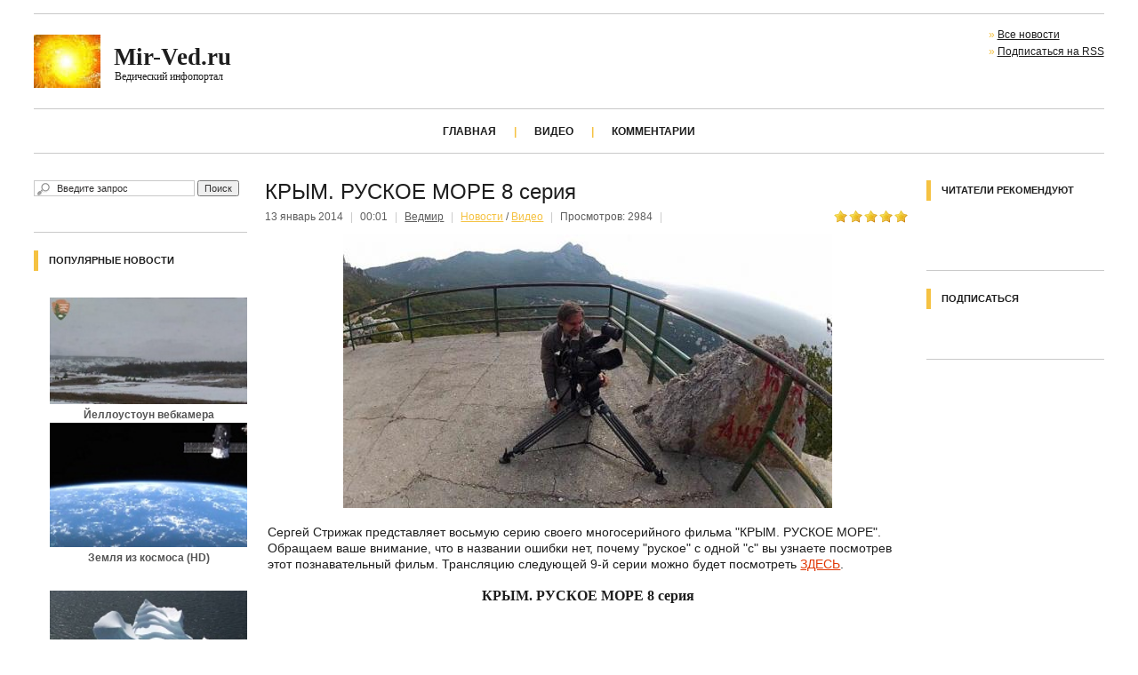

--- FILE ---
content_type: text/html; charset=windows-1251
request_url: http://mir-ved.ru/news/340-krym-ruskoe-more-8-seriya.html
body_size: 8462
content:
<!DOCTYPE html PUBLIC "-//W3C//DTD XHTML 1.0 Transitional//EN" "http://www.w3.org/TR/xhtml1/DTD/xhtml1-transitional.dtd">
<html xmlns="http://www.w3.org/1999/xhtml">
<meta name="yandex-verification" content="71c12baf2f50da79" />
<head>
<meta http-equiv="Content-Type" content="text/html; charset=windows-1251" />
<title>КРЫМ. РУСКОЕ МОРЕ 8 серия. Фильм Сергея Стрижака.</title>
<meta name="description" content="Сергей Стрижак представляет восьмую серию своего многосерийного фильма КРЫМ. РУСКОЕ МОРЕ. Обращаем ваше внимание, что в названии ошибки нет, почему руское с одной с вы узнаете посмотрев этот" />
<meta name="keywords" content="КРЫМ. РУСКОЕ МОРЕ 8 серия, Фильм Сергея Стрижака" />
<meta name="generator" content="DataLife Engine (http://dle-news.ru)" />
<meta property="og:site_name" content="Новостной портал Мир Вед" />
<meta property="og:type" content="article" />
<meta property="og:title" content="КРЫМ. РУСКОЕ МОРЕ 8 серия" />
<meta property="og:url" content="https://mir-ved.ru/news/340-krym-ruskoe-more-8-seriya.html" />
<meta property="og:image" content="http://mir-ved.ru/uploads/posts/2014-01/1388654164_1.jpg" />
<link rel="search" type="application/opensearchdescription+xml" href="https://mir-ved.ru/engine/opensearch.php" title="Новостной портал Мир Вед" />
<link rel="alternate" type="application/rss+xml" title="Новостной портал Мир Вед" href="https://mir-ved.ru/rss.xml" />
<script type="text/javascript" src="/engine/classes/min/index.php?charset=windows-1251&amp;g=general&amp;14"></script>
<script type="text/javascript" src="/engine/classes/min/index.php?charset=windows-1251&amp;f=engine/classes/masha/masha.js&amp;14"></script>
<link rel="stylesheet" type="text/css" href="/templates/Default/css/style.css" media="screen" />
<link rel="stylesheet" type="text/css" href="/templates/Default/css/lcr.css" media="screen" />
<link rel="stylesheet" type="text/css" href="/templates/Default/css/engine.css" />
<link rel="shortcut icon" href="//mir-ved.ru/favicon.ico" /> <!-- пїЅпїЅпїЅпїЅ FAVICON пїЅпїЅ пїЅпїЅпїЅпїЅпїЅпїЅпїЅпїЅпїЅпїЅпїЅпїЅ - пїЅпїЅпїЅпїЅпїЅ пїЅпїЅпїЅпїЅпїЅ WWW -->
<script type="text/javascript" src="/templates/Default/js/libs.js"></script>
<link rel="stylesheet" href="/templates/Default/css/newdle.css" type="text/css" />
<!-- Yandex.RTB -->
<script>window.yaContextCb=window.yaContextCb||[]</script>
<script src="https://yandex.ru/ads/system/context.js" async></script>    
    
    <script type="text/javascript" src="/templates/Default/js/gotop.js"></script>
  
    
   <script src="https://vk.com/js/api/openapi.js" type="text/javascript" charset="windows-1251"></script>     
    <script charset="UTF-8" src="//cdn.sendpulse.com/js/push/8eca3ba7a075a677a2b8a0da01da1e03_0.js" async></script>
    <script charset="UTF-8" src="//cdn.sendpulse.com/js/push/6ecb00ec5172fbbd8b7c4591b0f0931b_1.js" async></script>
    
    <script src="https://cdn.adfinity.pro/code/mir-ved.ru/adfinity.js" charset="utf-8" async></script>
    </head>
<body>

<script type="text/javascript">
<!--
var dle_root       = '/';
var dle_admin      = '';
var dle_login_hash = '';
var dle_group      = 5;
var dle_skin       = 'Default';
var dle_wysiwyg    = '0';
var quick_wysiwyg  = '0';
var dle_act_lang   = ["Да", "Нет", "Ввод", "Отмена", "Сохранить", "Удалить", "Загрузка. Пожалуйста, подождите..."];
var menu_short     = 'Быстрое редактирование';
var menu_full      = 'Полное редактирование';
var menu_profile   = 'Просмотр профиля';
var menu_send      = 'Отправить сообщение';
var menu_uedit     = 'Админцентр';
var dle_info       = 'Информация';
var dle_confirm    = 'Подтверждение';
var dle_prompt     = 'Ввод информации';
var dle_req_field  = 'Заполните все необходимые поля';
var dle_del_agree  = 'Вы действительно хотите удалить? Данное действие невозможно будет отменить';
var dle_spam_agree = 'Вы действительно хотите отметить пользователя как спамера? Это приведёт к удалению всех его комментариев';
var dle_complaint  = 'Укажите текст Вашей жалобы для администрации:';
var dle_big_text   = 'Выделен слишком большой участок текста.';
var dle_orfo_title = 'Укажите комментарий для администрации к найденной ошибке на странице';
var dle_p_send     = 'Отправить';
var dle_p_send_ok  = 'Уведомление успешно отправлено';
var dle_save_ok    = 'Изменения успешно сохранены. Обновить страницу?';
var dle_del_news   = 'Удалить статью';
var allow_dle_delete_news   = false;
//-->
</script>
    
<div class="page">
<!-- пїЅпїЅпїЅпїЅпїЅпїЅпїЅ пїЅпїЅпїЅпїЅпїЅ пїЅпїЅпїЅпїЅпїЅпїЅпїЅпїЅпїЅпїЅпїЅпїЅпїЅ пїЅ header.tpl -->
  <div class="toppanel">
     
      
      <!--<script type="text/javascript" src="//vk.com/js/api/openapi.js?105"></script>-->
      <script src="https://vk.com/js/api/openapi.js?169" type="text/javascript"></script>
    <!--<div class="clock"><span id="thisdate"></span>, <span id="thistime"></span></div>-->
  </div>
  <div class="header">
    <div class="logo"><a href="/"><b>Mir-Ved.ru</b><span>Ведический инфопортал</span></a></div>
          
<div class="banner-header">
<noindex> 
    </noindex>
         </div>

<!--<div class="banner-header"><a href="#"><img src="/templates/Default/images/banner-3.png" width="468" height="60" alt="" /></a></div> -->
    <ul>
      <!--<li>&raquo; <a href="/" rel="sidebar" onclick="window.external.AddFavorite(location.href,''); return false;">Добавить в избранное</a></li>-->
      <li>&raquo; <a href="/lastnews/">Все новости</a></li>
      <li>&raquo; <a href="/engine/rss.php">Подписаться на RSS</a></li>
      <!--<li>&raquo; <a href="/?do=feedback">Обратная связь</a></li>-->
      <!--<li>&raquo; <a href="/?do=lastcomments">Комментарии</a></li> -->
      <!-- <li>&raquo; <a href="/comments.html">Комментарии</a></li> -->
    </ul>
  </div>
  <center><ul class="nav">
      <li><a href="/">Главная</a><del> | </del></li>
      <!--<li><a href="/slavyanskie-novosti.html">Последние новости славянских ресурсов</a><del> | </del></li>-->
    <li><a href="/video-ved.html">Видео</a><del> | </del></li>
    <!--<li><a href="/chat-slavyan.html">Чат Славян</a><del> | </del></li>-->
      
    <li><a href="/comments.html">Комментарии</a><!--<del> | </del>--></li>
    <!--<li><a href="/monitoring.html">Мониторинг Земли</a><del> | </del></li>-->
      </ul></center>
    

  <div class="main">
    <div class="leftcol">
      <!-- пїЅпїЅпїЅпїЅпїЅ пїЅпїЅпїЅпїЅпїЅпїЅпїЅ пїЅпїЅпїЅпїЅпїЅпїЅпїЅпїЅпїЅпїЅпїЅпїЅпїЅ пїЅ leftcol.tpl -->
      <form method="post" action=''>
  <div class="block-search">
    <input type="hidden" name="do" value="search" />
    <input type="hidden" name="subaction" value="search" />
    <input name="story" type="text" class="input" onblur="if(this.value=='') this.value='Введите запрос'" onfocus="if(this.value=='Введите запрос') this.value=''" value="Введите запрос" maxlength="35" />
    <input type="submit" value="Поиск" class="submit" />
  </div>
</form>
 
<!-- <div class="block">
  <div class="block-wrap block-nav">
    <ul class="cat_menu" id="cat_menu_c0"><li><a href="/index.php?do=cat&category=news" rel="index section" title="Ведические новости">Новости</a> (<span class="post_info">66<sup class="new"></sup></span>)</li><li><a href="/index.php?do=cat&category=bogi" rel="index section" title="Всё о богах и их функциях">Боги</a> (<span class="post_info">2<sup class="new"></sup></span>)</li><li><a href="/index.php?do=cat&category=vedic-kultur" rel="index section" title="Ведическая культура, мировоззрение, философия">Ведический мир</a> (<span class="post_info">93<sup class="new"></sup></span>)</li><li><a href="/index.php?do=cat&category=yumor" rel="index section" title="Юмор, анекдоты, шутки, весёлые картинки">Юмор</a> (<span class="post_info">7<sup class="new"></sup></span>)</li><li><a href="/index.php?do=cat&category=zagovor" rel="index section" title="Теории заговора, мировое правительство">Заговор</a> (<span class="post_info">70<sup class="new"></sup></span>)</li><li><a href="/index.php?do=cat&category=sobitiya" rel="index section" title="Ведические события, лекции, конференции, семинары, слёты, сборы">События</a> (<span class="post_info">66<sup class="new"></sup></span>)</li><li><a href="/index.php?do=cat&category=lekcii" rel="index section" title="Лекции учителей, жрецов, волхвов">Разные лекции</a> (<span class="post_info">12<sup class="new"></sup></span>)</li><li><a href="/index.php?do=cat&category=statya" rel="index section" title="Ведические статьи на разные темы">Статьи</a> (<span class="post_info">108<sup class="new"></sup></span>)</li><li><a href="/index.php?do=cat&category=nepoznannoe" rel="index section" title="Наука, вымысел или факты.">Непознанное</a> (<span class="post_info">45<sup class="new"></sup></span>)</li><li><a href="/index.php?do=cat&category=istoriya" rel="index section" title="История славян, русских, древняя история">История</a> (<span class="post_info">43<sup class="new"></sup></span>)</li><li><a href="/index.php?do=cat&category=video-lekcii" rel="index section" title="Лекции ведических учителей, ученых, мыслителей, мудрецов">Видео-лекции</a> (<span class="post_info">0<sup class="new"></sup></span>)</li><li><a href="/index.php?do=cat&category=proekt-probudis" rel="index section" title="Пробуждение людей от власти тьмы - это главная задача этого проекта. Пробудился, пробуди остальных!">Проект пробудись!</a> (<span class="post_info">2<sup class="new"></sup></span>)</li><li><a href="/index.php?do=cat&category=kyltura" rel="index section" title="Ведическая, светская, народная культура">Культура</a> (<span class="post_info">63<sup class="new"></sup></span>)</li><li><a href="/index.php?do=cat&category=ecologiya" rel="index section" title="Самые насущные проблемы экологии, пути решения, видео экологических катастроф.">Экология</a> (<span class="post_info">20<sup class="new"></sup></span>)</li><li><a href="/index.php?do=cat&category=analitika" rel="index section" title="Раздел аналитики повествующий о происходящем в мире с точки зрения ведающих людей.">Аналитика</a> (<span class="post_info">27<sup class="new"></sup></span>)</li><li><a href="/index.php?do=cat&category=nayka" rel="index section" title="Открытия ученых, споры ученых, научные теории и версии устройства мира.">Наука</a> (<span class="post_info">15<sup class="new"></sup></span>)</li><li><a href="/index.php?do=cat&category=planeta-zemlja" rel="index section" title="Мы родились на планете Земля, она как Мать оберегает нас, но много ли мы знаем о ней.">Планета Земля</a> (<span class="post_info">41<sup class="new"></sup></span>)</li><li><a href="/index.php?do=cat&category=videoclass" rel="index section">Хорошее видео</a> (<span class="post_info">0<sup class="new"></sup></span>)</li><li><a href="/index.php?do=cat&category=drugie-novosti" rel="index section" title="Другие новости связанные с патриотизмом">Другие новости</a> (<span class="post_info">36<sup class="new"></sup></span>)</li><li><a href="/index.php?do=cat&category=video" rel="index section" title="Видео: документальное, художественное, лекции, конференции, слеты, сборы, поучительное, учебное, релакс">Видео</a> (<span class="post_info">162<sup class="new"></sup></span>)</li><li><a href="/index.php?do=cat&category=knigi" rel="index section" title="Книги по истории, ведической культуре, философии, мировоззрению, мифологии">Книги</a> (<span class="post_info">5<sup class="new"></sup></span>)</li><li><a href="/index.php?do=cat&category=ved" rel="index section" title="Всё что касается вед">Веды</a> (<span class="post_info">1<sup class="new"></sup></span>)</li><li><a href="/index.php?do=cat&category=iskusstvo" rel="index section" title="Русские художники и их творчество">Русские художники</a> (<span class="post_info">6<sup class="new"></sup></span>)</li><li><a href="/index.php?do=cat&category=zhrechestvo" rel="index section" title="Ведические учителя, волхвы, жрецы">Ведические учителя</a> (<span class="post_info">24<sup class="new"></sup></span>)</li></ul></li></ul>
  </div>
</div>  -->

<noindex><div class="block">
  <div class="block-wrap block-tags">
    <center>
<div class='adfinity_block_7137'></div>
</center>
  </div>
</div>
<!--<div class="block">
  <h6>Наш опрос</h6>
  <div class="block-wrap with-header block-vote">
    
  </div>
</div>--></noindex>
    <div class="block">
  <h6>Популярные новости</h6>
  <div class="block-wrap with-header block-informer topikis">
      <ul id="mycarousel" class="jcarousel-skin-tango"><noindex><br />
          <li><a href="https://mir-ved.ru/webcam-yellowstone.html"><img src="https://mir-ved.ru/uploads/yell.jpg" width="240" height="120" title="Вебкамера Йеллоустоун" /></a></li>
   <b><center>Йеллоустоун вебкамера</center></b>          
<li><a href="/cosmos-hd.html"><img src="https://mir-ved.ru/uploads/cosmos.jpg" width="240" height="140" title="Земля из космоса (HD)" /></a></li>
   <b><center>Земля из космоса (HD)</center></b> 
          <br /><center>
          </center>
          <br />
<li><a href="/video/279-zapreshhennyj-film.html"><img src="https://mir-ved.ru/uploads/zapreschennyy-film.jpg" width="240" height="120" title="Этот фильм запрещен в 36 странах мира" /></a></li>
          <b><center>Этот фильм запрещен в 36 странах мира</center></b>
<li><a href="/istoriya/404-karta-iz-vatikana.html"><img src="https://mir-ved.ru/uploads/posts/2015-02/1423776322_etr.jpg" width="240" height="120" title="Этрурия. Карта из Ватикана" /></a></li>
 <b><center>Карта из Ватикана</center></b>
<li><a href="/nepoznannoe/325-predskazaniya-chernogo-pauka.html"><img src="https://mir-ved.ru/uploads/posts/2017-01/1483905765_chernyy-pauk.jpg" width="240" height="120" title="Предсказания РАНЬО НЕРО" /></a></li>
<b><center>Предсказания РАНЬО НЕРО</center></b>
 <li><a href="/vedic-kultur/294-cimbala.html"><img src="https://mir-ved.ru/uploads/posts/2013-11/thumbs/1385192475_cimbala.jpg" width="240" height="120" title="Божественная мелодия цимбалы" /></a></li>
 <b><center>Божественная мелодия</center></b>           

          
          <br />
          
          </noindex>
          <br /><br />
          
          <noindex>
          
      </ul>
   <!-- -->
  </div>
    </div></noindex>
 <div class="block">
  <h6>Telegram канал Мир Вед</h6>
  <div class="block-wrap with-header block-archives">

<!-- <center><img src="https://mir-ved.ru/uploads/telegram-kanal.jpg" width="132" height="132" title="Telegram канал Мир Вед" /> -->
<br />
<a href="https://t.me/mirvedru" target="_blank" rel="nofollow"><img src="https://mir-ved.ru/uploads/telegram.jpg"></a>
</center>
   
</div>
</div>
<noindex><div class="block">
  <h6>Добавить сайт в закладки</h6>
  <div class="block-wrap with-header block-archives">
 <img src="https://mir-ved.ru/uploads/ctrl.png" title="Нажмите Ctrl + D чтобы добавить сайт" />
</div>
</div></noindex>
    </div>
    <div class="rightcol">
      <!-- пїЅпїЅпїЅпїЅпїЅпїЅ пїЅпїЅпїЅпїЅпїЅпїЅпїЅ пїЅпїЅпїЅпїЅпїЅпїЅпїЅпїЅпїЅпїЅпїЅпїЅпїЅ пїЅ rightcol.tpl -->
      <!-- <div class="block">
  
</div> -->
  
<!--<div class="block">
    <h6>Последние комментарии</h6>
  File engine/modules/cackle/cackle_recent.php not found.
</div>-->
<div class="block">
  <h6>Читатели рекомендуют</h6>
  <div class="block-wrap with-header block-archives">
      
<!-- Put this script tag to the <head> of your page -->
<script type="text/javascript" src="//vk.com/js/api/openapi.js?116"></script>

<script type="text/javascript">
  VK.init({apiId: 4586666, onlyWidgets: true});
</script>

<!-- Put this div tag to the place, where the Like block will be -->
<div id="vk_recommended"></div>
<script type="text/javascript">
VK.Widgets.Recommended("vk_recommended", {limit: 20, period: 'month'});
</script>
<br>
<script type="text/javascript" src="//vk.com/js/api/openapi.js?146"></script>

<!-- VK Widget -->
<div id="vk_allow_messages_from_community"></div>
<script type="text/javascript">
VK.Widgets.AllowMessagesFromCommunity("vk_allow_messages_from_community", {height: 30}, 77558079);
</script>

      <br /><noindex><center></center></noindex>
      </div>
</div>
 <!--<div class="block">
  <h6>Архив новостей сайта</h6>
  <div class="block-wrap with-header block-archives"></div>
</div>-->

<!-- <div class="block">
  <h6>Обереги - Руны</h6>
  <div class="block-wrap with-header block-archives"></div>
</div> -->

 <div class="block">
  <h6>Подписаться</h6>
  <div class="block-wrap with-header block-archives">
      
      <br />

<script type="text/javascript" src="//vk.com/js/api/openapi.js?116"></script>

<!-- VK Widget -->
<div id="vk_groups"></div>
<script type="text/javascript">
VK.Widgets.Group("vk_groups", {mode: 2, width: "180", height: "600"}, 77558079);
</script>

      
</div>
</div>

<!-- <div class="block">
  <h6>Альфакарта заказать</h6>
  <div class="block-wrap with-header block-archives">
      
     <br /><center> </center>
      <noindex><br />
      </noindex>
      </div>
</div> -->

      
<!--<div class="block">
<div class="block-wrap"><a href="#"><img src"/templates/Default/images/chelovek.jpg" width="200" height="600" alt="" /></a></div>
</div>-->
    </div>
    <div class="centercol">
      
      <!-- пїЅпїЅпїЅпїЅпїЅ пїЅпїЅпїЅпїЅпїЅпїЅпїЅ пїЅпїЅпїЅпїЅпїЅпїЅпїЅпїЅ пїЅпїЅпїЅпїЅпїЅпїЅпїЅпїЅпїЅпїЅпїЅпїЅпїЅ пїЅ mainpage.tpl -->
              

        
      <div id='dle-content'><center>
<div class='adfinity_block_7138'></div>

     </center>

<div class="news fullstory">
  <div class="news-header">КРЫМ. РУСКОЕ МОРЕ 8 серия</div>
  <div class="news-info-wrap">
    <ul class="news-info">
      <li>13 январь 2014<del> | </del></li>
      <li>00:01<del> | </del></li>
      <li><a onclick="ShowProfile('%C2%E5%E4%EC%E8%F0', 'https://mir-ved.ru/user/%C2%E5%E4%EC%E8%F0/', '0'); return false;" href="https://mir-ved.ru/user/%C2%E5%E4%EC%E8%F0/">Ведмир</a><del> | </del></li>
      <li class="catlink"><a href="https://mir-ved.ru/news/">Новости</a> / <a href="https://mir-ved.ru/video/">Видео</a><del> | </del></li>
      <li>Просмотров: 2984<del> | </del></li>
      <!--<li>Комментарии: 0</li>-->
    </ul>
    <div class="rate"><div id='ratig-layer-340'><div class="rating">
		<ul class="unit-rating">
		<li class="current-rating" style="width:100%;">100</li>
		<li><a href="#" title="Плохо" class="r1-unit" onclick="doRate('1', '340'); return false;">1</a></li>
		<li><a href="#" title="Приемлемо" class="r2-unit" onclick="doRate('2', '340'); return false;">2</a></li>
		<li><a href="#" title="Средне" class="r3-unit" onclick="doRate('3', '340'); return false;">3</a></li>
		<li><a href="#" title="Хорошо" class="r4-unit" onclick="doRate('4', '340'); return false;">4</a></li>
		<li><a href="#" title="Отлично" class="r5-unit" onclick="doRate('5', '340'); return false;">5</a></li>
		</ul>
</div></div></div>
  </div>
    <center></center>
    <center></center>
  <div class="text vvvv"><div style="text-align:center;"><!--dle_image_begin:http://mir-ved.ru/uploads/posts/2014-01/1388654164_1.jpg||КРЫМ. РУСКОЕ МОРЕ 8 серия--><img src="/uploads/posts/2014-01/1388654164_1.jpg" alt="КРЫМ. РУСКОЕ МОРЕ 8 серия" title="КРЫМ. РУСКОЕ МОРЕ 8 серия"  /><!--dle_image_end--></div><br />Сергей Стрижак представляет восьмую серию своего многосерийного фильма "КРЫМ. РУСКОЕ МОРЕ". Обращаем ваше внимание, что в названии ошибки нет, почему "руское" с одной "с" вы узнаете посмотрев этот познавательный фильм. Трансляцию следующей 9-й серии можно будет посмотреть <a href="http://mir-ved.ru/rus-more.html" >ЗДЕСЬ</a>.<br /><br /><b><!--fontstart:Georgia--><span style="font-family:Georgia"><!--/fontstart--><!--sizestart:3--><span style="font-size:12pt;"><!--/sizestart--><div style="text-align:center;">КРЫМ. РУСКОЕ МОРЕ 8 серия</div><!--sizeend--></span><!--/sizeend--><!--fontend--></span><!--/fontend--></b><br /><div style="text-align:center;"><object width="640" height="360"><param name="movie" value="//www.youtube.com/v/-8k4MkMWWW4?hl=ru_RU&amp;version=3"></param><param name="allowFullScreen" value="true"></param><param name="allowscriptaccess" value="always"></param><embed src="//www.youtube.com/v/-8k4MkMWWW4?hl=ru_RU&amp;version=3" type="application/x-shockwave-flash" width="640" height="360" allowscriptaccess="always" allowfullscreen="true"></embed></object></div></div>
    <br />
    <center></center>
    <br />
        
    <!-- Place this tag in your head or just before your close body tag. -->
<script type="text/javascript" src="https://apis.google.com/js/plusone.js">
  {lang: 'ru'}
</script>

   

    <br /><br />
 <script src="//yastatic.net/es5-shims/0.0.2/es5-shims.min.js"></script>
<script src="//yastatic.net/share2/share.js"></script>
<div class="ya-share2" data-services="collections,vkontakte,facebook,odnoklassniki,moimir,gplus,twitter,lj,pocket,tumblr,viber,whatsapp,skype,telegram" data-counter=""></div>
      

</div>
<!-- <center>
<div class='adfinity_block_7138'></div>
 
     </center> -->
<!-- <div class="relala"><b>Рекомендуем также:</b></div><br /> -->
<center></center>
<br />

 


<!-- Put this script tag to the <head> of your page -->
<script type="text/javascript" src="//vk.com/js/api/openapi.js?115"></script>

<script type="text/javascript">
  VK.init({apiId: 4586666, onlyWidgets: true});
</script>

<!-- Put this div tag to the place, where the Comments block will be -->
<div id="vk_comments"></div>
<script type="text/javascript">
VK.Widgets.Comments("vk_comments", {limit: 20, attach: "*"});
</script></div>
    </div>
  </div>
</div>
<!-- пїЅпїЅпїЅпїЅпїЅпїЅ пїЅпїЅпїЅпїЅпїЅпїЅпїЅпїЅпїЅпїЅпїЅпїЅпїЅ пїЅ footer.tpl -->
<div class="footer">
  <div class="footer-text">
    <p><strong><a href="/">Ведический инфопортал</a> &copy; 2013-2026</strong></p>
    <p>Ведические новости со всей Руси</p>
  </div>
  <div class="footer-text">
    <p>По всем вопросам <a href="https://vk.com/vedmirov" target="_blank" rel="nofollow">Ведмир Белый</a></p>
    <p><a href="/privacy.html" target="_blank" rel="nofollow">Политика конфиденциальности</a></p>  
  </div> 
         
             
  <div class="footer-right">
        <ul class="footer-banner">  
<!--LiveInternet counter--><script type="text/javascript"><!--
document.write("<a href='https://www.liveinternet.ru/click' "+
"target=_blank><img src='//counter.yadro.ru/hit?t14.2;r"+
escape(document.referrer)+((typeof(screen)=="undefined")?"":
";s"+screen.width+"*"+screen.height+"*"+(screen.colorDepth?
screen.colorDepth:screen.pixelDepth))+";u"+escape(document.URL)+
";"+Math.random()+
"' alt='' title='LiveInternet: показано число просмотров за 24"+
" часа, посетителей за 24 часа и за сегодня' "+
"border='0' width='88' height='31'><\/a>")
//--></script><!--/LiveInternet-->
            
            <!-- Yandex.Metrika counter -->
<script type="text/javascript" >
   (function(m,e,t,r,i,k,a){m[i]=m[i]||function(){(m[i].a=m[i].a||[]).push(arguments)};
   m[i].l=1*new Date();k=e.createElement(t),a=e.getElementsByTagName(t)[0],k.async=1,k.src=r,a.parentNode.insertBefore(k,a)})
   (window, document, "script", "https://mc.yandex.ru/metrika/tag.js", "ym");

   ym(19956565, "init", {
        clickmap:true,
        trackLinks:true,
        accurateTrackBounce:true
   });
</script>
<noscript><div><img src="https://mc.yandex.ru/watch/19956565" style="position:absolute; left:-9999px;" alt="" /></div></noscript>
<!-- /Yandex.Metrika counter -->
      
        </ul>
  </div>
</div>
    <script type="text/javascript">

  var _gaq = _gaq || [];
  _gaq.push(['_setAccount', 'UA-38368991-1']);
  _gaq.push(['_trackPageview']);

  (function() {
    var ga = document.createElement('script'); ga.type = 'text/javascript'; ga.async = true;
    ga.src = ('https:' == document.location.protocol ? 'https://ssl' : 'http://www') + '.google-analytics.com/ga.js';
    var s = document.getElementsByTagName('script')[0]; s.parentNode.insertBefore(ga, s);
  })();

</script>
</body>
</html>
<!-- DataLife Engine Copyright SoftNews Media Group (http://dle-news.ru) -->
</body></html>

--- FILE ---
content_type: text/css
request_url: http://mir-ved.ru/templates/Default/css/style.css
body_size: 23295
content:
html{font-size:100.01%;background:#fff}body{font:67.5% Georgia,Helvetica,Sans-serif;color:#1e1e1e}html,body{margin:0;padding:0;height:100%;width:100%}a,a img{border:0;outline:0}*:focus,*{-moz-outline:0;outline:0;ie-dummy:expression(this.hideFocus=true)}table,td,th{padding:0;border-collapse:collapse}ul,li,form,fieldset,dl,dt,dd,h1,h2,h3,h4,h5,h6,del{margin:0;padding:0;list-style:none;text-decoration:none;font-style:normal;border:0}.vvvv img{max-width:980px;padding-left:5px;padding-right:7px}pre code{font-size:1.1em}.block-nav ul ul{padding-left:15px}.block-nav sup{line-height:1em}.page{width:94%;margin:0 auto;overflow:hidden;zoom:1}.toppanel{border-bottom:1px solid #c9c9c9;font:1.1em Tahoma,Geneva,Sans-serif;color:#7b7b7b;overflow:hidden;zoom:1;padding:7px 0 8px 0}.toppanel a{color:#7b7b7b;text-decoration:none;border-bottom:1px solid #7b7b7b}.toppanel a:hover{text-decoration:none;border-bottom:1px solid #f5c242}.toppanel .userpanel{float:left;width:80%}.toppanel .userpanel li{display:inline;padding-right:1.5%}.toppanel .userpanel li del{padding-left:1.5%}.toppanel .clock{float:right}.header{overflow:hidden;zoom:1;padding-bottom:23px}.header .logo{float:left;width:350px;padding:23px 0 0 0}.header .logo a{display:block;background:url(../images/logo.png) no-repeat 0 0;text-decoration:none;color:#1e1e1e;height:60px}.header .logo b{color:#1e1e1e;font:bold 2.5em/1em "Georgia",Serif;display:block;padding:12px 0 0 90px}.header .logo span{color:#1e1e1e;font:1.1em/1em "Georgia",Serif;display:block;padding:3px 0 0 91px}.header .banner-header{position:absolute;left:50%;margin-left:-155px;padding-top:26px}.header ul{float:right;font:1.1em/19px Tahoma,Geneva,Sans-serif;color:#f5c242;padding-top:14px}.header ul a{color:#1e1e1e;text-decoration:underline}.header ul a:hover{text-decoration:none}.signup{float:left}.signup *{display:inline;margin-right:10px}.signup input{font:11px Tahoma,Geneva,Sans-serif;color:#333232}.nav{border-bottom:1px solid #c9c9c9;border-top:1px solid #c9c9c9;font:bold 1.1em Tahoma,Geneva,Sans-serif;text-transform:uppercase;white-space:nowrap;padding:18px 0 17px 0;position:relative;overflow:hidden;zoom:1;_position:inherit}.nav li{display:inline}.nav li del{color:#f5c242;padding:0 1.4%}.nav li a{text-decoration:none;color:#1e1e1e}.nav li a:hover{color:#f5c242;text-decoration:none}.nav li.fader{display:block;background:url(../images/fader.png) no-repeat 0 0;_background:0;width:53px;height:48px;position:absolute;right:0;top:0}.main{padding-top:30px}.centercol{position:relative;zoom:1}.block{border-bottom:1px solid #c9c9c9;padding-bottom:20px;margin-bottom:20px;overflow:hidden;zoom:1}.block a{color:#1e1e1e;text-decoration:underline}.block a:hover{color:#1e1e1e;text-decoration:none}h6{border-left:5px solid #f5c242;color:#1e1e1e;font:bold 1em/23px Tahoma,Geneva,Sans-serif;text-transform:uppercase;padding-left:12px;height:23px}.block-wrap{font:normal 1.1em Tahoma,Geneva,Sans-serif}.block-wrap.with-header{padding:14px 0 0 18px}.block-archives{font:1.2em/22px Tahoma,Geneva,Sans-serif}.block-archives *{font-weight:normal !important}.block-search{padding-bottom:20px}.block-search .input{color:#333232;font:11px Tahoma,Geneva,Sans-serif;background:url(../images/icon-search.png) no-repeat 3px 2px;width:154px;border:1px solid #c9c9c9;padding:2px 0 2px 25px}.block-search .submit{color:#333232;font:11px Tahoma,Geneva,Sans-serif;cursor:pointer}.block-nav{font:1.2em/22px Tahoma,Geneva,Sans-serif}.block-tags{color:#fff}.block-tags a{color:#686868;text-decoration:none}.block-tags a:hover{color:#f5c242;text-decoration:none}.block-informer{color:#555}.block-informer dl{padding-bottom:15px}.block-informer a{color:#686868;text-decoration:underline}.block-informer a:hover{color:#686868;text-decoration:none}.one-lastnews{overflow:hidden;zoom:1;height:170px;position:relative;margin-bottom:25px}.one-lastnews .fader{background:url(../images/lastnews-fader.png) repeat-x 0 9px;height:39px;position:absolute;width:100%;bottom:0;margin-left:184px;_display:none}.one-lastnews img{display:block;float:left;position:absolute;top:0;left:0;width:170px;zoom:1}.one-lastnews .lastnews-title{font:2.2em/26px Tahoma,Geneva,Sans-serif;color:#000;padding-left:184px}.one-lastnews .lastnews-title a{color:#000;text-decoration:none}.one-lastnews .lastnews-title a:hover{text-decoration:underline}.one-lastnews .lastnews-info{font:1.1em Tahoma,Geneva,Sans-serif;color:#5d5d5d;padding:8px 0 0 184px}.one-lastnews .lastnews-info li{display:inline}.one-lastnews .lastnews-info del{color:#c9c9c9;padding:0 5px}.one-lastnews .lastnews-info a{color:#5d5d5d;text-decoration:underline}.one-lastnews .lastnews-info a:hover{text-decoration:none}.one-lastnews .lastnews-info .catlink a{color:#f5c242}.one-lastnews .lastnews-body{color:#000;font:1.2em/14px Tahoma,Geneva,Sans-serif;padding:9px 0 0 184px}.one-lastnews br+br{display:none}.news-preview{overflow:hidden;zoom:1;height:75px;position:relative;margin-bottom:25px}.news-preview img{display:block;float:left;position:absolute;top:0;left:0;width:70px;zoom:1}.news-preview .news-preview-title{font:bold 1.4em Tahoma,Geneva,Sans-serif;color:#1e1e1e;padding-left:79px;white-space:nowrap}.news-preview .news-preview-title a{color:#1e1e1e;text-decoration:underline}.news-preview .news-preview-title a:hover{text-decoration:none}.news-preview .news-preview-info{font:1em Tahoma,Geneva,Sans-serif;color:#5d5d5d;padding:0 0 0 79px}.news-preview .news-preview-info li{display:inline}.news-preview .news-preview-info del{color:#c9c9c9;padding:0 5px}.news-preview .news-preview-info a{color:#5d5d5d;text-decoration:underline}.news-preview .news-preview-info a:hover{text-decoration:none}.news-preview .news-preview-info .catlink a{color:#f5c242}.news-preview .news-preview-body{color:#1e1e1e;font:1.1em/14px Tahoma,Geneva,Sans-serif;padding:0 0 0 79px}.news-preview .news-preview-body a{text-decoration:none;color:#1e1e1e}.news-preview .news-preview-body a:hover{text-decoration:underline}.news-preview br{display:none}.main-category-name{border-top:1px solid #c9c9c9;border-bottom:1px solid #c9c9c9;padding:23px 0;margin-bottom:25px;font:1.8em Tahoma,Geneva,Sans-serif;color:#1e1e1e}.main-category-name span{border-left:5px solid #f5c242;padding-left:11px}.news{border-bottom:1px solid #c9c9c9;padding-bottom:25px;margin-bottom:25px;position:relative}.news.shortnews .text{height:170px}.news.shortnews .text img{display:block;float:left;width:170px;zoom:1;padding-right:14px}.news.shortnews .text form img{display:inline;float:none;width:auto;padding-right:0}.news.shortnews .text form textarea{height:50px !important;font:11px Tahoma,Geneva,Sans-serif !important}.news-header,.page-title{font:2.2em/26px Tahoma,Helvetica,Sans-serif;color:#1e1e1e}.news-header img{vertical-align:middle;padding-left:5px}.news-header a,.page-title a{color:#1e1e1e;text-decoration:underline;margin:0 3px 0 0}.news-header a:hover,.page-title a:hover{text-decoration:none}.news-info-wrap{overflow:hidden;zoom:1}.news-info-wrap .news-info{float:left}.news-info-wrap .rate{float:right;padding-top:7px}.news-info{font:1.1em Tahoma,Geneva,Sans-serif;color:#5d5d5d;padding:8px 0 9px 0}.news-info li{display:inline}.news-info del{color:#c9c9c9;padding:0 5px}.news-info a{color:#5d5d5d;text-decoration:underline}.news-info a:hover{text-decoration:none}.news-info .catlink a{color:#f5c242}.news .text{color:#1e1e1e;font:1.3em/18px Tahoma,Helvetica,Sans-serif;overflow:hidden;zoom:1;padding:4px 0 0 3px}.news .text a{color:#e13704;text-decoration:underline}.news .text a:hover{text-decoration:none}.news .news-comments{font:1.1em Tahoma,Helvetica,Sans-serif}.news .news-comments a{color:#999;text-decoration:underline;margin-right:20px}.news .news-comments a:hover{text-decoration:none}.news-info .rate{margin-left:-90px;margin-top:-1px;position:absolute;width:90px}.error .text{padding-bottom:0}.news-views{overflow:hidden;zoom:1;font:1.1em Tahoma,Helvetica,Sans-serif;color:#1e1e1e;padding-top:14px}.news-views a{color:#f5c242;text-decoration:underline}.news-views a:hover{text-decoration:none}.news-views-left{float:left}.news-views-right{float:left;padding:2px 0 0 16px}.news-views del{padding:0 10px 0 10px;color:#aeaeae}h5{color:#1e1e1e;font:bold 1.4em/42px Tahoma,Helvetica,Sans-serif;height:43px;background:url(../images/bg-header.png) repeat-x 0 0;padding-left:8px;margin-bottom:11px}.fullstory .rating+.rating{display:none}.full-editor .editor{width:100% !important;height:146px}.full-editor .editor textarea{width:100% !important;position:absolute}.comment-block-search-submit .block-search-submit{font:11px Tahoma,Helvetica,Sans-serif;color:#1e1e1e;cursor:pointer;cursor:pointer;margin-right:20px}.poll-buttons{padding:10px 0 10px 0;text-align:center}.poll-buttons input .block-search-submit{font:11px Tahoma,Helvetica,Sans-serif;color:#1e1e1e;cursor:pointer}.poll-list{color:#434342;font:1.2em/20px Tahoma,Helvetica,Sans-serif;padding:4px 0 0 30px;width:95%}.navigation{overflow:hidden;zoom:1;font:1.2em Tahoma,Helvetica,Sans-serif;color:#1e1e1e;padding:0 0 15px 0;text-align:center}.navigation .nav-center{padding:0 3px}.navigation .nav-center *{margin:0 2px}.navigation .nav-center span{color:#f5c242;font-size:16px;font-weight:bold;position:relative;top:2px}.navigation a{color:#1e1e1e;text-decoration:underline}.navigation a:hover{text-decoration:none}.navigation span .nav-prev,.navigation span .nav-next{display:none}.vote-title{padding-bottom:10px;line-height:14px}.vote-list{color:#1e1e1e;line-height:20px;padding-bottom:10px;margin-right:15px}.vote-list img,#dle-poll-list img{border:1px solid #f5c242 !important}#dle-poll-list{padding-bottom:10px}.vote-total{padding-top:10px;display:block}.vote-submit,.vote-result{font:11px Tahoma,Helvetica,Sans-serif;color:#1e1e1e;cursor:pointer;float:left;display:block;cursor:pointer;_display:inline;margin-right:20px}.nopadd{padding-bottom:0 !important}.any-form{font:1.1em Tahoma,Helvetica,Sans-serif;margin:20px 0 20px 0;color:#1e1e1e;background:#fff}.any-form a{color:#f5c242;text-decoration:underline}.any-form a:hover{text-decoration:none}.any-form h2{padding-bottom:10px}.any-form .admintag{padding-bottom:10px}.any-form .form-bbcodes{width:100%}.any-form .form-bbcodes>div{height:auto !important;overflow:hidden;zoom:1}.any-form label{display:block;margin-bottom:10px}.any-form label label{display:block;margin-bottom:-10px}.any-form label span{display:block}.any-form label .input,#searchinput,.xfields input,.xprofile input{border:1px solid #ccc;font:11px Tahoma,Helvetica,Sans-serif;color:#1e1e1e;padding:2px 5px 4px 5px;margin-right:17px;width:251px !important;margin-top:2px}.any-form label select,.xfields select,.xprofile select{width:262px !important;height:22px;font:11px Tahoma,Helvetica,Sans-serif;color:#1e1e1e}.any-form label textarea,.xfields textarea,.xprofile textarea{background:#fff;color:#1e1e1e;font:11px Tahoma,Helvetica,Sans-serif;height:120px !important;width:98% !important}.notoppadd{margin-top:4px}.posts{position:absolute;left:-1950px}.addcom-header{font:bold 1.4em/16px Tahoma,Helvetica,Sans-serif;color:#1e1e1e;padding-top:15px}.addcom-form{margin-top:15px}select,input{font:11px Tahoma,Geneva,Sans-serif;color:#1e1e1e}.news.addnews{padding-bottom:0;margin-bottom:20px}.news.addnews .send-form{padding:20px 0}table td.search{text-align:left}table td.search select.rating{text-indent:0 !important;color:#1e1e1e !important}table td.search select{width:256px !important;height:20px;font:11px Tahoma,Helvetica,Sans-serif;color:#1e1e1e}.big-textarea{height:200px;width:503px;background:#fff;color:#1e1e1e;font:12px Tahoma,Helvetica,Sans-serif;border:1px solid #dbdbdb}.padd{padding-top:10px}.nopadding{padding-top:0}.noborder{border:0 !important}.block-search-submit{font:11px Tahoma,Helvetica,Sans-serif;color:#1e1e1e;cursor:pointer;cursor:pointer;margin-right:20px}#allow_subscribe{float:left;margin:-1px 5px 0 0}.admintag label{display:block;float:left;position:relative;margin:-14px 0 0 30px}.admintag input{display:block;clear:both}.comment{color:#1e1e1e;font:1.1em/16px Tahoma,Helvetica,Sans-serif;overflow:hidden;zoom:1;margin-bottom:25px;padding-bottom:25px;border-bottom:1px solid #c9c9c9}.comment-header{font:1em Tahoma,Helvetica,Sans-serif;padding-bottom:10px;color:gray}.comment-header del{padding:0 6px;color:#ccc}.comment-body{overflow:hidden;zoom:1}.comment-footer{font:1em Tahoma,Helvetica,Sans-serif;color:#b6b6b6;margin-left:89px}.comment-footer del{padding:0 10px;color:#aeaeae}.comment-options{position:absolute;right:17px;margin-top:-26px}.comment a{color:#f5c242;text-decoration:underline}.comment a:hover{text-decoration:none}.comment-options del{padding:0 4px}.comment-text{margin:2px 0 10px 89px}.comment-left{float:left;width:69px;padding:5px 0 0 0}.comment-avatar{padding-bottom:6px}.editinfo{font:italic .8em Tahoma,Helvetica,Sans-serif;color:#999;padding-top:14px}.pm-footer{margin-left:0}table.pm input.bbcodes,.bbcodes#dosearch,.bbcodes#dofullsearch,#doclear,#doreset,.bbcodes .block-search-submit{font:11px Tahoma,Helvetica,Sans-serif;color:#1e1e1e;cursor:pointer;cursor:pointer;margin-right:20px}#fullsearch{font:1.2em Tahoma,Helvetica,Sans-serif;color:#1e1e1e}.stat{line-height:20px;padding-left:140px;background:url(../images/icon-stats.png) no-repeat 0 0}.stat dt{overflow:hidden;zoom:1}.stat dt span{display:block;float:left;width:220px}.stat dd{display:block;font-weight:bold}.bigpadd{padding-bottom:14px}.userstop{font:1.1em Tahoma,Helvetica,Sans-serif;width:96%;border:0;padding:0}.userstop td{border-collapse:collapse;padding:0}.userstop a{color:#f5c242;text-decoration:underline}.userstop a:hover{text-decoration:none}.relnews,.relitems{display:none}.relala{font:1.4em/16px Tahoma,Helvetica,Sans-serif;color:#1e1e1e}.newsiki li a{color:#686868;text-decoration:underline}.newsiki li a:hover{color:#686868;text-decoration:none}.newsiki ul{padding-left:14px}.topikis li{padding-top:2px;padding-bottom:2px}.newsiki li{padding-top:1px;padding-bottom:1px}.userinfo{line-height:20px}.userinfo li{margin-left:120px}.userinfo li.photo{position:absolute;margin-left:0;*margin-left:-120px}.userinfo .rating ul{margin:6px 0 0 8px}.userinfo .group{padding:6px 0 0 0;text-align:center}.xf{width:100%}.xf td.addnews{padding-bottom:2px}.xf td{display:block !important}.xf font{top:-13px;position:relative;left:-10px}.footer{overflow:hidden;zoom:1;width:94%;margin:20px auto 0 auto;border-top:1px solid #c9c9c9;padding:20px 0}.footer .footer-text{float:left;width:75%;font:1.1em/18px Tahoma,Helvetica,Sans-serif;color:#a0a0a0}.footer .footer-text p{margin:0;padding:0;color:#4e4e4e}.footer .footer-text a{color:#1e1e1e;text-decoration:none}.footer .footer-text a:hover{text-decoration:none}.footer .footer-text strong{color:#1e1e1e}.footer .footer-right{float:right;width:200px}.footer .footer-copy{background:url(../images/icon-footer.png) no-repeat 0 0;font:1.1em Tahoma,Geneva,Sans-serif;color:#555;padding:4px 0 18px 50px;margin-top:10px}.footer .footer-copy a{color:#555;text-decoration:underline}.footer .footer-copy a:hover{text-decoration:none}.footer .footer-banner li{display:block;float:left;margin-right:12px}#busy_layer{display:none !important;width:0 !important;height:0 !important;z-index:-9999px !important;position:absolute !important;left:-9999px !important;top:-9999px !important}.title_quote{color:#545454;background:#fff;border:1px dotted #d7d7d7;border-bottom:0;font-weight:bold;padding:5px;margin-top:6px}.quote{color:#545454;background:#fff;border:1px dotted #d7d7d7;text-align:justify;padding:5px}.title_spoiler{color:#555;background:#fff;border:1px dotted #d7d7d7;font-weight:bold;padding:5px;margin-top:6px}.title_spoiler img{margin:0;padding:0}.text_spoiler{color:#555;background:#fff;border:1px dotted #d7d7d7;border-top:0;text-align:justify;padding:5px}.scriptcode{color:#545454;background:#fff;border:1px dotted #d7d7d7;text-align:left;padding:5px;margin-top:6px}.weekday-active-v,.day-active-v{color:#1e1e1e}.calendar{color:#1e1e1e;font-family:verdana;font-size:11px;line-height:16px}.calendar td,th{font-family:verdana;text-decoration:none;padding:4px 6px 5px 7px}.weekday{color:#f5c242;font-family:verdana}.weekday-active{color:#f5c242;font-family:verdana}.day-active{color:#f5c242;font-family:verdana}.day-active a,.weekday-active a,.day-active-v a,.weekday-active-v a{text-decoration:underline}.monthlink{color:#1e1e1e;text-decoration:none}.day-current{border:1px solid #c3c3c3}.monthselect{font:bold 11px Tahoma,Helvetica,Sans-serif;color:#f5c242}.rating{color:#555;font-size:11px;font-family:tahoma;width:85px;height:16px;text-indent:-9999px}.unit-rating{list-style:none;margin:0;padding:0;width:85px;height:16px;position:relative;background-image:url(../dleimages/rating.gif);background-position:top left;background-repeat:repeat-x}.unit-rating li{text-indent:-90000px;padding:0;margin:0;float:left}.unit-rating li a{display:block;width:17px;height:16px;text-decoration:none;text-indent:-9000px;z-index:17;position:absolute;padding:0}.unit-rating li a:hover{background-image:url(../dleimages/rating.gif);background-position:left center;z-index:2;left:0}.unit-rating a.r1-unit{left:0}.unit-rating a.r1-unit:hover{width:17px}.unit-rating a.r2-unit{left:17px}.unit-rating a.r2-unit:hover{width:34px}.unit-rating a.r3-unit{left:34px}.unit-rating a.r3-unit:hover{width:51px}.unit-rating a.r4-unit{left:51px}.unit-rating a.r4-unit:hover{width:68px}.unit-rating a.r5-unit{left:68px}.unit-rating a.r5-unit:hover{width:85px}.unit-rating li.current-rating{background-image:url(../dleimages/rating.gif);background-position:left bottom;position:absolute;height:16px;display:block;text-indent:-9000px;z-index:1}.editor_button{float:left;cursor:pointer;padding-left:2px;padding-right:2px}.editor_buttoncl{float:left;cursor:pointer;padding-left:1px;padding-right:1px;border-left:1px solid #bbb;border-right:1px solid #bbb}.editbclose{float:right;cursor:pointer}.editor_button select{font-family:tahoma;font-size:11px}.editor_button img,.editbclose img,.editor_button_brk img{margin:0;padding:0}.xfields textarea{color:#555;font-size:11px;font-family:tahoma;width:320px;height:86px;border:1px solid #e0e0e0;background-color:#fff}.xfields input{color:#555;font-size:11px;font-family:tahoma;width:300px;height:14px;border:1px solid #e0e0e0;background-color:#fff}.xfields select{color:#555;font-size:11px;font-family:tahoma;height:18px;border:1px solid #e0e0e0;background-color:#fff}.xprofile textarea{color:#555;font-size:11px;font-family:tahoma;width:320px;height:86px;border:1px solid #e0e0e0;background-color:#fff}.xprofile input{color:#555;font-size:11px;font-family:tahoma;width:250px;height:14px;border:1px solid #e0e0e0;background-color:#fff}table.pm input.bbcodes{margin:10px 0 20px 0;position:relative;right:-32px}.pm_head{padding-top:15px}.pm_list{color:#000;line-height:22px}.pm_list a{color:#ef8a00}.pm-body{font:1.2em/14px Tahoma,Sans-serif;padding-bottom:10px}.pmpage a{color:#1e1e1e !important}#dropmenudiv{border:1px solid #ccc;font:normal 10px/20px 'Verdana';margin:2px}#dropmenudiv a{display:block;text-indent:3px;text-decoration:none;color:#666;background:#fff;border:1px solid #eee;padding:1px 0}#dropmenudiv a:hover{background:#eee;color:#000}#newpm{position:absolute;width:400px;padding:4px;background-color:#fdfdfd;border:1px solid #bbb;font-family:verdana;color:#757575;line-height:135%}#newpmheader{padding:2px 5px 0 5px;height:20px;color:#fff;font-weight:bold;background-color:#f5c242;font-family:verdana;cursor:move}#newpm a{background:transparent;color:#333;text-decoration:none}#newpm a:hover{background:transparent;color:#333;text-decoration:underline}#newpmheader a{color:#fff;text-decoration:none}.attachment{color:gray}.sresult{text-align:justify;font-weight:normal;line-height:16px;font-family:tahoma;font-size:12px;color:#555}.highslide-wrapper,.highslide-outline{background:#fff}.highslide-image{border:2px solid #fff}.highslide-active-anchor{visibility:hidden}.highslide-active-anchor img{visibility:hidden}.highslide-dimming{background:black}.highslide-html{background-color:white}.highslide-html-content{display:none}.highslide-loading{display:block;color:#fff;font-size:9px;font-weight:bold;text-decoration:none;padding:3px;border:1px solid #fff;background:#000}a.highslide-full-expand{background:url(../dleimages/fullexpand.gif) no-repeat;display:block;margin:0 10px 10px 0;width:34px;height:34px}.highslide-footer{height:11px}.highslide-footer .highslide-resize{float:right;height:12px;width:11px;background:url(../dleimages/resize.gif)}.highslide-resize{cursor:nw-resize}.highslide-display-block{display:block}.highslide-display-none{display:none}.highslide-caption{display:none;padding:5px;background:white}.highslide-controls{width:195px;height:40px;background:url(../../../engine/classes/highslide/graphics/controlbar-black-border.gif) 0 -90px no-repeat;margin:10px 15px 10px 0}.highslide-controls ul{position:relative;left:15px;height:40px;list-style:none;margin:0;padding:0;background:url(../../../engine/classes/highslide/graphics/controlbar-black-border.gif) right -90px no-repeat}.highslide-controls li{float:left;padding:5px 0}.highslide-controls a{background:url(../../../engine/classes/highslide/graphics/controlbar-black-border.gif);display:block;float:left;height:30px;width:30px;outline:0}.highslide-controls a.disabled{cursor:default}.highslide-controls a span{display:none}.highslide-controls .highslide-previous a{background-position:0 0}.highslide-controls .highslide-previous a:hover{background-position:0 -30px}.highslide-controls .highslide-previous a.disabled{background-position:0 -60px !important}.highslide-controls .highslide-play a{background-position:-30px 0}.highslide-controls .highslide-play a:hover{background-position:-30px}.highslide-controls .highslide-play a.disabled{background-position:-30px -60px !important}.highslide-controls .highslide-pause a{background-position:-60px 0}.highslide-controls .highslide-pause a:hover{background-position:-60px -30px}.highslide-controls .highslide-next a{background-position:-90px 0}.highslide-controls .highslide-next a:hover{background-position:-90px -30px}.highslide-controls .highslide-next a.disabled{background-position:-90px -60px !important}.highslide-controls .highslide-move a{background-position:-120px 0}.highslide-controls .highslide-move a:hover{background-position:-120px -30px}.highslide-controls .highslide-full-expand a{background-position:-150px 0}.highslide-controls .highslide-full-expand a:hover{background-position:-150px -30px}.highslide-controls .highslide-full-expand a.disabled{background-position:-150px -60px !important}.highslide-controls .highslide-close a{background-position:-180px 0}.highslide-controls .highslide-close a:hover{background-position:-180px -30px}.clouds_xsmall{font-size:x-small}.clouds_small{font-size:small}.clouds_medium{font-size:medium}.clouds_large{font-size:large}.clouds_xlarge{font-size:x-large}.mass_comments_action{color:#1e1e1e;font:1.1em/14px Tahoma,Helvetica,Sans-serif;padding:1px 0 25px 0;overflow:hidden;zoom:1;text-align:right;border-bottom:1px solid #c9c9c9}.mass_comments_action .bbcodes{margin-bottom:-1px}.comment-footer>del{display:none}.comment-footer del+del{display:none}.comment-footer a+del{display:inline !important}.comment-footer>del+a+del{display:none !important}.comment-footer>input+a+del+a+del{display:inline !important}

--- FILE ---
content_type: text/css
request_url: http://mir-ved.ru/templates/Default/css/lcr.css
body_size: 141
content:
/* www.verstka.pro */
.leftcol {float: left; width: 240px;}
.rightcol {float: right; width: 200px;}
.centercol {margin: 0px 220px 0px 260px;}

--- FILE ---
content_type: application/javascript; charset=windows-1251
request_url: http://mir-ved.ru/templates/Default/js/gotop.js
body_size: 772
content:
$(function(){var scroll_start=130;var top=0;$('body').append('<a href="#" id="gotop" title="Наверх &uarr;"></a>');var s=$('#gotop');var margin_top=parseInt(s.css('top'));function gotop_scroll(){top=$(window).scrollTop();if(top<scroll_start)s.fadeOut(400);else s.css('opacity',0.5).fadeIn(300)}$(window).scroll(gotop_scroll);s.live({mouseenter:function(){if(top>scroll_start)$(this).fadeTo(200,1.0)},mouseleave:function(){if(top>scroll_start)$(this).fadeTo(400,0.5)},click:function(){$('html,body').animate({scrollTop:0},'slow');return false}})
if(parseInt($("#pm_new").html())>0){$("#login-rulers").append('<li><a href="/index.php?do=pm" id="pm_animate" title="У вас есть непрочитанные письма"></a></li>');setInterval(function(){$("#pm_animate").fadeToggle(750)},750);}})


--- FILE ---
content_type: application/javascript
request_url: http://cdn.sendpulse.com/js/push/8eca3ba7a075a677a2b8a0da01da1e03_0.js
body_size: 8741
content:
var oSpPOptions={sAppUrl:"http://mir-ved.ru",sAppUrlShow:"http://mir-ved.ru",sAppUrlNormal:"http://mir-ved.ru",sSubscribeUrl:"https://mir-ved.spulse.net",sSubscribeFFUrl:"https://mir-ved.spulse.net",bAutoSubscribe:true,bMobileEnabled:true,sAppKey:"8eca3ba7a075a677a2b8a0da01da1e03",prompt_settings:"{\"style\":\"sendpulse-safari\",\"textcolor\":\"\",\"backgroundcolor\":\"\",\"buttoncolor\":\"\",\"iconcolor\":\"\",\"btncolor\":\"\",\"allowbtntext\":\"\u0420\u0430\u0437\u0440\u0435\u0448\u0438\u0442\u044c\",\"disallowbtntext\":\"\u0417\u0430\u043f\u0440\u0435\u0442\u0438\u0442\u044c\",\"btn_lang\":\"ru\",\"icon\":\"\/files\/push\/6658094\/websites\/8eca3ba7a075a677a2b8a0da01da1e03\/icons\/375e6ebce048.png\"}",prompt_title:"Подписка на уведомления",prompt_text:"Разрешите сайту mir-ved.ru отправлять вам уведомления на рабочий стол",sServerApi:"https://pushdata.sendpulse.com:4434",sServerStatApi:"https://pushdata.sendpulse.com:4435",sSafariPushId:"web.com.sendpulse.push",jsIncludeDomain:"cdn.sendpulse.com",aBrowser:{},sBrowser:"",currentDB:null,timeSend:null,newWindow:null,pushedVariables:{},pushedInterval:!1,show_splogo:"1",spdomain_website:"https://sendpulse.com/ru/webpush-powered-by-sendpulse?sn=0KDRg9GB0YHQutC40Lkg0L%2FRgNC%2B0LXQutGCICjQu9C10LrRhtC40Y8p",styles_prefix:"sp",aPoweredbyLabel:{ru:"Предоставлено SendPulse",en:"Powered by SendPulse",ua:"Надано SendPulse",de:"Unterstützt von SendPulse"},aPromptMessage1:{ru:"запрашивает разрешение на:",en:"wants to:",ua:"запитує дозвіл на:",de:"bittet eine Erlaubnis"},aPromptMessage2:{ru:"Показывать оповещения",en:"Show notifications",ua:"Показувати сповіщення",de:"Benachrichtigunggen anzuzeigen"},aButtonAllowMessage:{ru:"Разрешить",en:"Allow",ua:"Дозволити",de:"Erlauben"},aButtonDenyMessage:{ru:"Блокировать",en:"Block",ua:"Блокувати",de:"Blockieren"},companyName:"SendPulse",bWasPrompt:!1,iPromptDelay:"2",sUserHostHash:"747991a0e145ac2bbe69f063a9402e69",sPushHost:"8feadacf719d74966b69e976f9e585eb",visitNumber:"1",subscriptionType:"SPTYPE:VAPID1:"};function oPromptPush(){var i=oSpPOptions.sAppUrl,t=oSpPOptions.sAppUrlShow,H=oSpPOptions.sAppUrlNormal,l=oSpPOptions.sSubscribeUrl,s=oSpPOptions.sSubscribeFFUrl,u=oSpPOptions.bAutoSubscribe,n=oSpPOptions.bMobileEnabled,c=oSpPOptions.sAppKey,z=oSpPOptions.prompt_settings,B=oSpPOptions.prompt_title,U=oSpPOptions.prompt_text,a=oSpPOptions.sServerApi,o=(oSpPOptions.sServerStatApi,oSpPOptions.sSafariPushId),V=oSpPOptions.jsIncludeDomain,p=oSpPOptions.aBrowser,d=oSpPOptions.sBrowser,r=oSpPOptions.currentDB,m=oSpPOptions.timeSend,S=oSpPOptions.newWindow,b=oSpPOptions.pushedVariables,g=oSpPOptions.pushedInterval,Y=oSpPOptions.show_splogo,R=oSpPOptions.spdomain_website,Z=oSpPOptions.styles_prefix,G=oSpPOptions.aPoweredbyLabel,F=oSpPOptions.aPromptMessage1,W=oSpPOptions.aPromptMessage2,Q=oSpPOptions.aButtonAllowMessage,J=oSpPOptions.aButtonDenyMessage,P=oSpPOptions.bWasPrompt,X=oSpPOptions.companyName,e=oSpPOptions.iPromptDelay,h=oSpPOptions.visitNumber,w=(oSpPOptions.sUserHostHash,oSpPOptions.sPushHost),D=oSpPOptions.subscriptionType,v=!1,M=new Date,q=new Date(M.getFullYear(),M.getMonth()+1,M.getDate()).getTime();q=M.getDate()+""+q,this.start=function(){if(!oSpP.detectSite())return oSpP.log("Application allowed only for "+i),!1;if("iOS"==oSpP.detectOs())return oSpP.log("Application can not work on iOS"),!1;var e=oSpP.detectOs();if(!n&&("iOS"==e||"Android"==e))return oSpP.log("Application disabled for your device"),!1;if(p=oSpP.detectBrowser(),d=p.name.toLowerCase(),("iOS"==e||"Android"==e)&&"chrome"==d&&parseFloat(p.version)<42)return oSpP.log("Application disabled for your browser version"),!1;if("chrome"==d&&parseFloat(p.version)<42)return oSpP.log("Application can not work with Crome browser version less then 42"),!1;if("firefox"==d&&parseFloat(p.version)<44)return oSpP.log("Application can not work with Firefox browser version less then 44"),!1;if(oSpP.isMobileYandexBrowser())return oSpP.log("Application can not work with mobile Yandex browser"),!1;if("firefox"==d&&(l=s),"chrome"==d||"firefox"==d||"opera"==d)if(window.addEventListener("message",function(e){e.origin.toLowerCase()==l.toLowerCase()&&"string"==typeof e.data&&("initend"==e.data?clearInterval(m):"closeme"==e.data?(S.close(),oSpP.putValueToDb("SPIDs",{type:"VapidSubscribed",value:1})):oSpP.storeSubscription(e.data))},!1),oSpP.getDbValue("SPIDs","SubscriptionId",function(e){void 0!==e.target.result&&"DENY"!=e.target.result.value&&oSpP.getDbValue("SPIDs","VapidSubscribed",function(e){void 0===e.target.result&&(v=!0,oSpP.addTransparentDiv(),oSpP.putValueToDb("SPIDs",{type:"VapidSubscribed",value:1}))})}),u)oSpP.getDbValue("SPIDs","SubscriptionId",function(e){void 0===e.target.result&&oSpP.getDbValue("SPIDs","PromptClosed",function(e){if(void 0===e.target.result)oSpP.getDbValue("SPIDs","VapidSubscribed",function(e){void 0===e.target.result&&oSpP.startDelayedSubscription(oSpP.showPrompt)});else{var t=parseInt(e.target.result.value);0==--t?(oSpP.deleteDbValue("SPIDs","PromptClosed"),oSpP.getDbValue("SPIDs","VapidSubscribed",function(e){void 0===e.target.result&&oSpP.startDelayedSubscription(oSpP.showPrompt)})):oSpP.putValueToDb("SPIDs",{type:"PromptClosed",value:t})}})});else for(var t=document.querySelectorAll("."+Z+"_notify_prompt"),o=0;o<t.length;o++)t[o].addEventListener("click",function(){oSpP.getDbValue("SPIDs","VapidSubscribed",function(e){void 0===e.target.result&&oSpP.showPopUp()})})},this.startSubscription=function(){},this.checkCookie=function(e){for(var t=e+"=",o=document.cookie.split(";"),i=0;i<o.length;i++){for(var s=o[i];" "==s.charAt(0);)s=s.substring(1);if(0==s.indexOf(t))return s.substring(t.length,s.length)}return""},this.checkSafariPermission=function(e){oSpP.log("[DD] Permissions: "+e.permission),"default"===e.permission?(P=!0,oSpP.getDbValue("SPIDs","PromptShowed",function(e){void 0===e.target.result?(oSpP.sendPromptStat("prompt_showed"),oSpP.putValueToDb("SPIDs",{type:"PromptShowed",value:1})):oSpP.sendPromptStat("prompt_showed_again")}),window.safari.pushNotification.requestPermission(a,o,{appkey:c},oSpP.checkSafariPermission)):"denied"===e.permission?P&&oSpP.sendPromptStat("prompt_denied"):"granted"===e.permission&&(oSpP.uns(),P&&oSpP.sendPromptStat("prompt_granted"),oSpP.subscribe())},this.subscribe=function(){},this.checkLocalSubsctoption=function(t){oSpP.log("[DD] subscribe :: subscriptionId: "+t),oSpP.getDbValue("SPIDs","SubscriptionId",function(e){void 0===e.target.result?(oSpP.sendSubscribeDataToServer(t,"subscribe"),oSpP.putValueToDb("SPIDs",{type:"SubscriptionId",value:t})):e.target.result.value!==t&&(oSpP.sendSubscribeDataToServer(e.target.result.value,"unsubscribe"),oSpP.sendSubscribeDataToServer(t,"subscribe"),oSpP.putValueToDb("SPIDs",{type:"SubscriptionId",value:t}))})},this.sendSubscribeDataToServer=function(e,t,o){var i=new XMLHttpRequest;i.open("POST",a,!0),i.setRequestHeader("Content-Type","application/json"),void 0===o&&((o={}).uname=oSpP.checkCookie("lgn"),o.os=oSpP.detectOs());var s=D;switch(d){case"firefox":s=""}o.variables=oSpP.getUserVariables();var n=window.location.href,r={action:"subscription",subscriptionId:e,subscription_action:t,subscription_type:s,appkey:c,browser:p,lang:oSpP.getBrowserlanguage(),url:n,custom_data:o,sPushHostHash:w};i.send(JSON.stringify(r))},this.isSafariNotificationSupported=function(){return"safari"in window&&"pushNotification"in window.safari},this.storeSubscription=function(e){oSpP.log("StoreSubscription: "+e),oSpP.putValueToDb("SPIDs",{type:"SubscriptionId",value:e})},this.clearDomain=function(e){return e.replace("://www.","://").replace("://www2.","://")},this.detectSite=function(){var e=!(-1===oSpP.clearDomain(window.location.href.toLowerCase()).indexOf(oSpP.clearDomain(i.toLowerCase())));return e=e||!(-1===oSpP.clearDomain(window.location.href.toLowerCase()).indexOf(oSpP.clearDomain(t.toLowerCase())))},this.getBrowserlanguage=function(){return navigator.language.substring(0,2)},this.getUserVariables=function(){for(var e={},t=document.querySelectorAll("input.sp_push_custom_data"),o=0;o<t.length;o++)switch(t[o].type){case"text":case"hidden":e[t[o].name]=t[o].value;break;case"checkbox":e[t[o].name]=t[o].checked?1:0;break;case"radio":t[o].checked&&(e[t[o].name]=t[o].value)}return e},this.showPopUp=function(){oSpP.removeTransparentDiv(),null!=S&&S.close(),u&&oSpP.sendPromptStat("prompt_granted");var e=580,t=580;v&&(t=e=1);var o=void 0!==window.screenLeft?window.screenLeft:screen.left,i=void 0!==window.screenTop?window.screenTop:screen.top,s=window.innerWidth?window.innerWidth:document.documentElement.clientWidth?document.documentElement.clientWidth:screen.width,n=window.innerHeight?window.innerHeight:document.documentElement.clientHeight?document.documentElement.clientHeight:screen.height,r=s/2-e/2+o,a=n/3-n/3+i,p=oSpP.getBrowserlanguage();""==p&&(p="en"),S=window.open(l+"/"+p+"/"+c+"/"+w,"_blank","scrollbars=yes, width="+e+", height="+t+", top="+a+", left="+r),window.focus&&S.focus(),m=setInterval(function(){S.postMessage("init",l),S.postMessage("initpage|"+window.location.href,l),S.postMessage("initvariables|"+JSON.stringify(oSpP.getUserVariables()),l)},100),u&&oSpP.closePrompt(!0)},this.addTransparentDiv=function(){var e=document.createElement("div");e.setAttribute("style","background: transparent;\nwidth: 100%;height: 100%;position: fixed;top: 0;left: 0;bottom: 0;right: 0;z-index: 999999;"),e.setAttribute("class",Z+"-resubscribe-div"),e.setAttribute("onclick","oSpP.showPopUp(); return false;"),document.body.insertBefore(e,document.body.firstChild)},this.removeTransparentDiv=function(){if(0<document.getElementsByClassName(Z+"-resubscribe-div").length){var e=document.getElementsByClassName(Z+"-resubscribe-div")[0];document.body.removeChild(e)}},this.showPrompt=function(){oSpP.getDbValue("SPIDs","PromptShowed",function(e){void 0===e.target.result?(oSpP.sendPromptStat("prompt_showed"),oSpP.putValueToDb("SPIDs",{type:"PromptShowed",value:1})):oSpP.sendPromptStat("prompt_showed_again")});var e=document.getElementsByTagName("head")[0],t=document.createElement("link");t.rel="stylesheet",t.type="text/css",t.href="https://"+V+"/dist/css/push/"+X.toLowerCase()+"-prompt.min.css?v="+q,t.media="all",e.appendChild(t);var o,i=oSpP.getMessageLang(oSpP.getBrowserlanguage()),s=Z+"-popover",n="display:none;",r=!0;if(void 0!==Y&&0==Y&&(r=!1),0<z.length){var a='<svg style="display: none;"><symbol id="sp_bell_icon"><path d="M139.165 51.42L103.39 15.558C43.412 61.202 3.74 132.185 0 212.402h50.174c3.742-66.41 37.877-124.636 88.99-160.98zM474.98 212.403h50.173c-3.742-80.217-43.413-151.2-103.586-196.845L385.704 51.42c51.398 36.346 85.533 94.572 89.275 160.982zm-49.388 12.582c0-77-53.39-141.463-125.424-158.487v-17.09c0-20.786-16.76-37.613-37.592-37.613s-37.592 16.827-37.592 37.614v17.09C152.95 83.52 99.56 148.004 99.56 224.983v137.918L49.408 413.01v25.076h426.336V413.01l-50.152-50.108V224.984zM262.576 513.358c3.523 0 6.76-.22 10.065-1.007 16.237-3.237 29.825-14.528 36.06-29.626 2.517-5.952 4.05-12.494 4.05-19.54H212.4c0 27.593 22.582 50.174 50.174 50.174z" /></symbol></svg>';if("Sendbox"===X)var p='<img src="[data-uri]">';else p='<img src="[data-uri]">';(s=(o=JSON.parse(z)).style)===Z+"-popover"&&(s=Z+"-native-popover");var l=document.createElement("div"),u=Z+"-prompt "+s;if(l.setAttribute("class",u),0<o.backgroundcolor.length&&s!=Z+"-fab"&&(n=n+"background-color: "+o.backgroundcolor+";"),l.setAttribute("style",n),(M=document.createElement("div")).setAttribute("class",Z+"-prompt-message"),(f=document.createElement("img")).setAttribute("class",Z+"-bell-icon"),f.setAttribute("width","14"),f.setAttribute("height","14"),f.setAttribute("src","https://"+V+"/img/push/icon-ring.svg"),r){(L=document.createElement("span")).setAttribute("class",Z+"-link-wrapper"),(O=document.createElement("a")).setAttribute("class",Z+"-link"),O.setAttribute("href",R),O.setAttribute("target","_blank");var c=document.createElement("span");s==Z+"-modal"&&c.setAttribute("style","color:"+o.textcolor+" !important;"),c.innerHTML=G[i],s!=Z+"-bar"&&(O.innerHTML=p),O.appendChild(c),L.appendChild(O)}if(s===Z+"-native-popover"){n=n+"color: "+o.textcolor+" !important;",l.setAttribute("style",n),void 0!==o.custom&&void 0!==o.custom.prompt_position&&(u+=" "+Z+"-pos-"+o.custom.prompt_position,l.setAttribute("class",u)),(A=document.createElement("div")).setAttribute("class",Z+"-native-info-inner "+Z+"-table-wrapper");var d=document.createElement("div");d.setAttribute("class",Z+"-cell"),f.setAttribute("src","https://"+V+o.icon),f.setAttribute("width","64"),f.setAttribute("height","64"),d.appendChild(f);var m=document.createElement("div");m.setAttribute("class",Z+"-cell");var S=document.createElement("div");S.setAttribute("class",Z+"-prompt-info "+Z+"-prompt-message-text"),S.innerHTML+=U,m.appendChild(S),A.appendChild(d),A.appendChild(m)}else if(s==Z+"-bar"){(A=document.createElement("div")).setAttribute("class",Z+"-prompt-info "+Z+"-prompt-message-text"),A.setAttribute("style","color: "+o.textcolor+" !important;"),A.innerHTML+=U;var b=document.createElement("span");M.innerHTML+=a+'<svg viewBox="0 0 525.153 525.153" width="40" height="40" xmlns:xlink="http://www.w3.org/1999/xlink" class="'+Z+'-bell-icon"><use class="'+Z+'-bell-path" style="fill: '+o.textcolor+' !important;" xlink:href="#sp_bell_icon" x="0" y="0" />  </svg>'}else if(s==Z+"-modal"||s==Z+"-safari"||s===Z+"-fab"){if((A=document.createElement("div")).setAttribute("class",Z+"-prompt-title "+Z+"-prompt-message-text"),0<o.textcolor.length&&A.setAttribute("style","color: "+o.textcolor+" !important;"),A.innerHTML=B,(b=document.createElement("div")).setAttribute("class",Z+"-prompt-info "+Z+"-prompt-message-text"),0<o.textcolor.length&&b.setAttribute("style","color: "+o.textcolor+" !important;"),b.innerHTML+=U,s==Z+"-safari"?(f.setAttribute("src","https://"+V+o.icon),f.setAttribute("width","64"),f.setAttribute("height","64"),M.appendChild(f)):s!=Z+"-fab"&&(M.innerHTML+=a+'<svg viewBox="0 0 525.153 525.153" width="40" height="40" xmlns:xlink="http://www.w3.org/1999/xlink" class="'+Z+'-bell-icon"><use class="'+Z+'-bell-path" style="fill: '+o.textcolor+' !important;" xlink:href="#sp_bell_icon" x="0" y="0" />  </svg>'),s==Z+"-fab"){if(void 0!==o.custom&&void 0!==o.custom.prompt_size&&"big"===o.custom.prompt_size){b=null,u=Z+"-prompt "+Z+"-floating-panel",l.setAttribute("class",u),M.setAttribute("style","background-color: "+o.btncolor+"; color: "+o.textcolor+" !important;"),M.setAttribute("onclick","oSpP.showPopUp(); return false;"),(A=document.createElement("div")).setAttribute("style","color: "+o.textcolor+" !important;"),A.setAttribute("class",Z+"-table-wrapper");var g=document.createElement("div");g.setAttribute("class",Z+"-cell");var P=document.createElement("a");P.innerHTML+='<svg viewBox="0 0 525.153 525.153" width="40" height="40" xmlns:xlink="http://www.w3.org/1999/xlink" class="'+Z+'-bell-icon"><use class="'+Z+'-bell-path bell-prompt-fab" style="fill: '+o.textcolor+' !important;" xlink:href="#sp_bell_icon" x="0" y="0">'+a+"</use></svg>",P.setAttribute("href","#"),g.appendChild(P);var h=document.createElement("div");h.setAttribute("class",Z+"-cell");var w=document.createElement("a");w.setAttribute("href","#"),w.innerHTML=B,h.appendChild(w),A.appendChild(g),A.appendChild(h);var D=document.createElement("div");D.setAttribute("class",Z+"-prompt-label"),(O=document.createElement("a")).setAttribute("href",R),O.setAttribute("target","_blank"),(c=document.createElement("span")).innerHTML=G[i],O.appendChild(c),D.appendChild(O)}else{var v=document.createElement("div");v.setAttribute("class",Z+"-prompt-fab"),0<o.btncolor.length&&v.setAttribute("style","background-color: "+o.btncolor+" !important;"),v.innerHTML+=a+'<svg viewBox="0 0 525.153 525.153" width="40" height="40" xmlns:xlink="http://www.w3.org/1999/xlink" class="'+Z+'-bell-icon" ><use class="'+Z+'-bell-path bell-prompt-fab" style="fill: '+o.iconcolor+' !important;" xlink:href="#sp_bell_icon" x="0" y="0" /></svg>',v.setAttribute("onclick","oSpP.showPopUp(); return false;")}void 0!==o.custom&&void 0!==o.custom.prompt_position&&(u+=" "+Z+"-fab-"+o.custom.prompt_position,l.setAttribute("class",u))}}}else{var M,A,f;(l=document.createElement("div")).setAttribute("class",Z+"-prompt "+s),l.setAttribute("style",n),(M=document.createElement("div")).setAttribute("class",Z+"-prompt-message"),(A=document.createElement("div")).setAttribute("class",Z+"-prompt-message-text"),A.innerHTML=H+" "+F[i],(b=document.createElement("div")).setAttribute("class",Z+"-prompt-info "+Z+"-prompt-message-text"),(f=document.createElement("img")).setAttribute("class",Z+"-bell-icon"),f.setAttribute("width","14"),f.setAttribute("height","14"),f.setAttribute("src","https://"+V+"/img/push/icon-ring.svg"),b.appendChild(f),b.innerHTML+=" "+W[i]}if(s!=Z+"-fab"){var I=document.createElement("div");I.setAttribute("class",Z+"-prompt-buttons");var y=document.createElement("button");y.setAttribute("class",Z+"-prompt-btn "+Z+"-accept-btn"),y.setAttribute("type","button"),y.setAttribute("onclick","oSpP.showPopUp(); return false;"),y.innerHTML=Q[i];var L,O,x=document.createElement("button");if(x.setAttribute("class",Z+"-prompt-btn "+Z+"-disallow-btn"),x.setAttribute("type","button"),x.setAttribute("onclick","oSpP.denyMessage(); return false;"),x.innerHTML=J[i],s!=Z+"-popover"&&(y.innerHTML=o.allowbtntext,x.innerHTML=o.disallowbtntext,s!=Z+"-safari"&&(y.setAttribute("style","background-color:"+o.buttoncolor+" !important;border-color:"+o.buttoncolor+" !important;"),x.setAttribute("style","color:"+o.buttoncolor+" !important;"))),0==z.length&&r)(L=document.createElement("span")).setAttribute("class",Z+"-link-wrapper"),(O=document.createElement("a")).setAttribute("class",Z+"-link"),O.setAttribute("href",R),O.setAttribute("target","_blank"),(c=document.createElement("span")).innerHTML=G[i],s==Z+"-modal"&&c.setAttribute("style","color:"+o.textcolor+" !important;"),O.appendChild(c),L.appendChild(O),I.appendChild(L);else r&&void 0!==L&&I.appendChild(L);if(s==Z+"-native-popover"){var N=document.createElement("div");N.setAttribute("class",Z+"-table-wrapper");var E=document.createElement("div");E.setAttribute("class",Z+"-cell"),r&&void 0!==L&&E.appendChild(L);var T=document.createElement("div");T.setAttribute("class",Z+"-cell"),T.appendChild(x);var C=document.createElement("div");C.setAttribute("class",Z+"-cell"),C.appendChild(y),N.appendChild(E),N.appendChild(T),N.appendChild(C),I.appendChild(N)}else I.appendChild(x),I.appendChild(y);if(r&&s==Z+"-modal"){var j=document.createElement("div");j.innerHTML="&nbsp;",I.appendChild(j)}}if(M.appendChild(A),void 0!==b&&null!=b&&s!=Z+"-native-popover"&&M.appendChild(b),s!=Z+"-fab"?(M.appendChild(I),s==Z+"-bar"&&r&&void 0!==L&&l.appendChild(L),l.appendChild(M)):void 0!==o.custom.prompt_size&&"big"===o.custom.prompt_size?(l.appendChild(M),r&&void 0!==D&&l.appendChild(D)):(r&&void 0!==L&&M.appendChild(L),l.appendChild(M),l.appendChild(v)),s!=Z+"-popover"&&s!=Z+"-safari"&&s!=Z+"-fab"){var _=document.createElement("button");_.setAttribute("class",Z+"-prompt-close"),_.setAttribute("onclick","oSpP.closePrompt(); return false;"),_.setAttribute("style","color:"+o.textcolor+" !important;"),_.innerHTML="&times;",l.appendChild(_)}if(document.body.insertBefore(l,document.body.childNodes[0]),s==Z+"-modal"){var k=document.createElement("div");k.setAttribute("class",Z+"-prompt-backdrop"),k.setAttribute("style","display:none;"),document.body.insertBefore(k,document.body.childNodes[1])}setTimeout(function(){l.className+=l.className?" show-prompt":"show-prompt"},1e3)},this.denyMessage=function(){oSpP.sendPromptStat("prompt_denied"),oSpP.storeSubscription("DENY"),oSpP.closePrompt(!0)},this.closePrompt=function(e){void 0===e&&oSpP.sendPromptStat("prompt_closed"),0<document.getElementsByClassName(Z+"-prompt").length&&document.body.removeChild(document.querySelector("."+Z+"-prompt")),0<document.getElementsByClassName(Z+"-prompt-backdrop").length&&document.body.removeChild(document.querySelector("."+Z+"-prompt-backdrop")),oSpP.putValueToDb("SPIDs",{type:"PromptClosed",value:5})},this.initDb=function(t){if(r)t();else{var e=(window.indexedDB||window.mozIndexedDB||window.webkitIndexedDB||window.msIndexedDB).open(X.toLowerCase()+"_push_db",2);e.onsuccess=function(e){r=e.target.result,t()},e.onupgradeneeded=function(e){e.target.result.createObjectStore("SPIDs",{keyPath:"type"})}}},this.getDbValue=function(e,t,o){oSpP.initDb(function(){r.transaction([e],"readonly").objectStore(e).get(t).onsuccess=o})},this.putValueToDb=function(e,t){oSpP.initDb(function(){r.transaction([e],"readwrite").objectStore(e).put(t)})},this.deleteDbValue=function(e,t){oSpP.initDb(function(){r.transaction([e],"readwrite").objectStore(e).delete(t)})},this.log=function(e){},this.detectBrowser=function(){var e,t=navigator.userAgent,o=t.match(/(opera|chrome|safari|firefox|msie|trident(?=\/))\/?\s*(\d+)/i)||[],i=t.match(/(edge(?=\/))\/?\s*(\d+)/i)||[];return"Edge"===i[1]?{name:i[1],version:i[2]}:/trident/i.test(o[1])?{name:"IE",version:(e=/\brv[ :]+(\d+)/g.exec(t)||[])[1]||""}:"Chrome"===o[1]&&null!=(e=t.match(/\bOPR\/(\d+)/))?{name:"Opera",version:e[1]}:(o=o[2]?[o[1],o[2]]:[navigator.appName,navigator.appVersion,"-?"],null!=(e=t.match(/version\/(\d+)/i))&&o.splice(1,1,e[1]),{name:o[0],version:o[1]})},this.isMobileYandexBrowser=function(){var e=navigator.userAgent;e.match(/(opera|yabrowser|chrome|safari|firefox|msie|trident(?=\/))\/?\s*(\d+)/i);return"YaBrowser"===(e.match(/(YaBrowser(?=\/))\/?\s*(\d+)/i)||[])[1]&&("iOS"==oSpP.detectOs()||"Android"==oSpP.detectOs())},this.detectOs=function(){return-1!=navigator.userAgent.indexOf("Windows")?"Windows":-1!=navigator.userAgent.indexOf("Android")?"Android":-1!=navigator.userAgent.indexOf("Linux")?"Linux":-1!=navigator.userAgent.indexOf("iPhone")?"iOS":-1!=navigator.userAgent.indexOf("Mac")?"Mac OS":-1!=navigator.userAgent.indexOf("FreeBSD")?"FreeBSD":""},this.uns=function(){oSpP.deleteDbValue("SPIDs","SubscriptionId")},this.getMessageLang=function(e){return"ua"==(e=e.substring(0,2).toLowerCase())||"uk"==e?"ua":"ru"==e?"ru":"de"==e?"de":"en"},this.push=function(e,t){if(!oSpP.detectSite())return oSpP.log("Application allowed only for "+i),!1;b[e]=t,oSpP.getDbValue("SPIDs","SubscriptionId",function(e){void 0===e.target.result?g=g||setInterval(function(){oSpP.getDbValue("SPIDs","SubscriptionId",function(e){void 0!==e.target.result&&(oSpP.sendUpdatesToServer(e.target.result.value),clearInterval(g),g=!1)})},1e3):oSpP.sendUpdatesToServer(e.target.result.value)})},this.sendUpdatesToServer=function(e){var t=D;switch(d){case"safari":case"firefox":t=""}var o=new XMLHttpRequest;o.open("POST",a,!0),o.setRequestHeader("Content-Type","application/json");var i={action:"subscription",subscriptionId:e,subscription_type:t,subscription_action:"update_variables",appkey:c,sPushHostHash:w,custom_data:{variables:b}};o.send(JSON.stringify(i))},this.sendPromptStat=function(e){},this.getPromptDelay=function(){return parseInt(e)},this.getSettingsShowByVisitNumber=function(){return parseInt(h)},this.startDelayedSubscription=function(t){if(0<parseInt(e))var o=setInterval(function(){oSpP.getDbValue("SPIDs","PromptDelay",function(e){void 0!==e.target.result?(new Date).getTime()>=e.target.result.value&&(clearInterval(o),t()):(clearInterval(o),t())})},1e3);else t()},this.getAuthEmailFromUrl=function(){var e=window.location.href,t=new RegExp("[?&]spush(=([^&#]*)|&|#|$)").exec(e);if(t&&t[2]){var o=atob(decodeURIComponent(t[2].replace(/\+/g," ")));void 0!==o&&0<o.length&&oSpP.push("email",o)}},this.getVisitsCount=function(){var t=1;oSpP.getDbValue("SPIDs","VisitsCount",function(e){void 0===e.target.result||(t=e.target.result.value,t+=1),oSpP.putValueToDb("SPIDs",{type:"VisitsCount",value:t}),t>=oSpP.getSettingsShowByVisitNumber()&&oSpP.initPrompt()})},this.initPrompt=function(){0<oSpP.getPromptDelay()?oSpP.getDbValue("SPIDs","PromptDelay",function(e){void 0===e.target.result&&oSpP.putValueToDb("SPIDs",{type:"PromptDelay",value:(new Date).getTime()+1e3*oSpP.getPromptDelay()}),oSpP.start()}):oSpP.start(),oSpP.getAuthEmailFromUrl()}}window.addEventListener("load",function(){1<oSpP.getSettingsShowByVisitNumber()?oSpP.getVisitsCount():oSpP.initPrompt()});var oSpP=new oPromptPush;